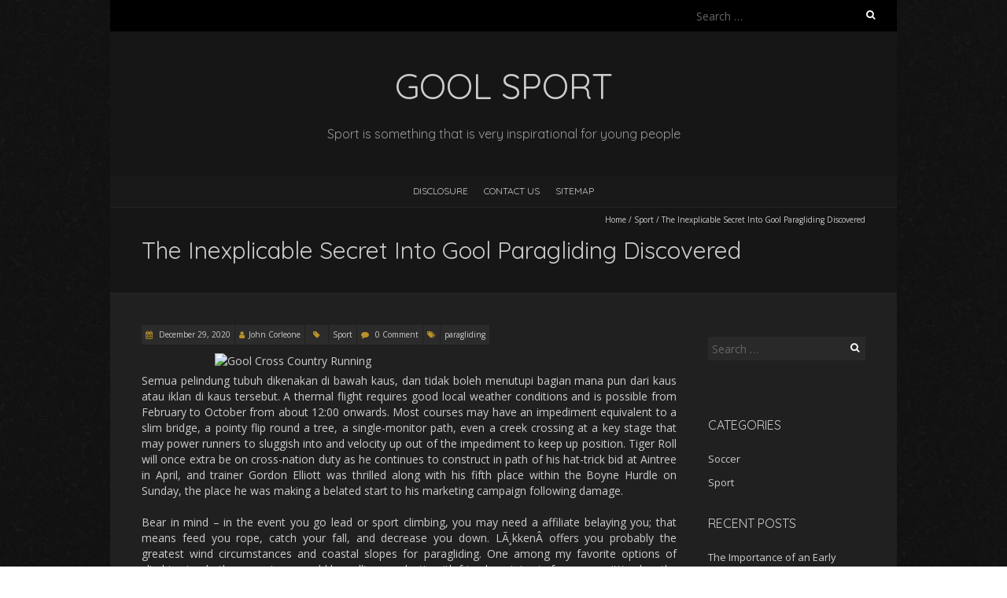

--- FILE ---
content_type: text/html; charset=UTF-8
request_url: http://gool.us/the-inexplicable-secret-into-gool-paragliding-discovered.html
body_size: 11905
content:
<!DOCTYPE html>
<!--[if lt IE 7 ]><html class="ie ie6" lang="en-US"><![endif]-->
<!--[if IE 7 ]><html class="ie ie7" lang="en-US"><![endif]-->
<!--[if IE 8 ]><html class="ie ie8" lang="en-US"><![endif]-->
<!--[if ( gte IE 9)|!(IE)]><!--><html lang="en-US"><!--<![endif]-->
<head>
<meta charset="UTF-8" />
<meta name="viewport" content="width=device-width, initial-scale=1, maximum-scale=1" />
<!--[if IE]><meta http-equiv="X-UA-Compatible" content="IE=edge,chrome=1"><![endif]-->
<link rel="profile" href="http://gmpg.org/xfn/11" />
<title>The Inexplicable Secret Into Gool Paragliding Discovered &#8211; Gool Sport</title>
<meta name='robots' content='max-image-preview:large' />
<link rel='dns-prefetch' href='//fonts.googleapis.com' />
<link rel="alternate" type="application/rss+xml" title="Gool Sport &raquo; Feed" href="http://gool.us/feed" />
<link rel="alternate" type="application/rss+xml" title="Gool Sport &raquo; Comments Feed" href="http://gool.us/comments/feed" />
<link rel="alternate" type="application/rss+xml" title="Gool Sport &raquo; The Inexplicable Secret Into Gool Paragliding Discovered Comments Feed" href="http://gool.us/the-inexplicable-secret-into-gool-paragliding-discovered.html/feed" />
<link rel="alternate" title="oEmbed (JSON)" type="application/json+oembed" href="http://gool.us/wp-json/oembed/1.0/embed?url=http%3A%2F%2Fgool.us%2Fthe-inexplicable-secret-into-gool-paragliding-discovered.html" />
<link rel="alternate" title="oEmbed (XML)" type="text/xml+oembed" href="http://gool.us/wp-json/oembed/1.0/embed?url=http%3A%2F%2Fgool.us%2Fthe-inexplicable-secret-into-gool-paragliding-discovered.html&#038;format=xml" />
<style id='wp-img-auto-sizes-contain-inline-css' type='text/css'>
img:is([sizes=auto i],[sizes^="auto," i]){contain-intrinsic-size:3000px 1500px}
/*# sourceURL=wp-img-auto-sizes-contain-inline-css */
</style>
<style id='wp-emoji-styles-inline-css' type='text/css'>

	img.wp-smiley, img.emoji {
		display: inline !important;
		border: none !important;
		box-shadow: none !important;
		height: 1em !important;
		width: 1em !important;
		margin: 0 0.07em !important;
		vertical-align: -0.1em !important;
		background: none !important;
		padding: 0 !important;
	}
/*# sourceURL=wp-emoji-styles-inline-css */
</style>
<style id='wp-block-library-inline-css' type='text/css'>
:root{--wp-block-synced-color:#7a00df;--wp-block-synced-color--rgb:122,0,223;--wp-bound-block-color:var(--wp-block-synced-color);--wp-editor-canvas-background:#ddd;--wp-admin-theme-color:#007cba;--wp-admin-theme-color--rgb:0,124,186;--wp-admin-theme-color-darker-10:#006ba1;--wp-admin-theme-color-darker-10--rgb:0,107,160.5;--wp-admin-theme-color-darker-20:#005a87;--wp-admin-theme-color-darker-20--rgb:0,90,135;--wp-admin-border-width-focus:2px}@media (min-resolution:192dpi){:root{--wp-admin-border-width-focus:1.5px}}.wp-element-button{cursor:pointer}:root .has-very-light-gray-background-color{background-color:#eee}:root .has-very-dark-gray-background-color{background-color:#313131}:root .has-very-light-gray-color{color:#eee}:root .has-very-dark-gray-color{color:#313131}:root .has-vivid-green-cyan-to-vivid-cyan-blue-gradient-background{background:linear-gradient(135deg,#00d084,#0693e3)}:root .has-purple-crush-gradient-background{background:linear-gradient(135deg,#34e2e4,#4721fb 50%,#ab1dfe)}:root .has-hazy-dawn-gradient-background{background:linear-gradient(135deg,#faaca8,#dad0ec)}:root .has-subdued-olive-gradient-background{background:linear-gradient(135deg,#fafae1,#67a671)}:root .has-atomic-cream-gradient-background{background:linear-gradient(135deg,#fdd79a,#004a59)}:root .has-nightshade-gradient-background{background:linear-gradient(135deg,#330968,#31cdcf)}:root .has-midnight-gradient-background{background:linear-gradient(135deg,#020381,#2874fc)}:root{--wp--preset--font-size--normal:16px;--wp--preset--font-size--huge:42px}.has-regular-font-size{font-size:1em}.has-larger-font-size{font-size:2.625em}.has-normal-font-size{font-size:var(--wp--preset--font-size--normal)}.has-huge-font-size{font-size:var(--wp--preset--font-size--huge)}.has-text-align-center{text-align:center}.has-text-align-left{text-align:left}.has-text-align-right{text-align:right}.has-fit-text{white-space:nowrap!important}#end-resizable-editor-section{display:none}.aligncenter{clear:both}.items-justified-left{justify-content:flex-start}.items-justified-center{justify-content:center}.items-justified-right{justify-content:flex-end}.items-justified-space-between{justify-content:space-between}.screen-reader-text{border:0;clip-path:inset(50%);height:1px;margin:-1px;overflow:hidden;padding:0;position:absolute;width:1px;word-wrap:normal!important}.screen-reader-text:focus{background-color:#ddd;clip-path:none;color:#444;display:block;font-size:1em;height:auto;left:5px;line-height:normal;padding:15px 23px 14px;text-decoration:none;top:5px;width:auto;z-index:100000}html :where(.has-border-color){border-style:solid}html :where([style*=border-top-color]){border-top-style:solid}html :where([style*=border-right-color]){border-right-style:solid}html :where([style*=border-bottom-color]){border-bottom-style:solid}html :where([style*=border-left-color]){border-left-style:solid}html :where([style*=border-width]){border-style:solid}html :where([style*=border-top-width]){border-top-style:solid}html :where([style*=border-right-width]){border-right-style:solid}html :where([style*=border-bottom-width]){border-bottom-style:solid}html :where([style*=border-left-width]){border-left-style:solid}html :where(img[class*=wp-image-]){height:auto;max-width:100%}:where(figure){margin:0 0 1em}html :where(.is-position-sticky){--wp-admin--admin-bar--position-offset:var(--wp-admin--admin-bar--height,0px)}@media screen and (max-width:600px){html :where(.is-position-sticky){--wp-admin--admin-bar--position-offset:0px}}

/*# sourceURL=wp-block-library-inline-css */
</style><style id='global-styles-inline-css' type='text/css'>
:root{--wp--preset--aspect-ratio--square: 1;--wp--preset--aspect-ratio--4-3: 4/3;--wp--preset--aspect-ratio--3-4: 3/4;--wp--preset--aspect-ratio--3-2: 3/2;--wp--preset--aspect-ratio--2-3: 2/3;--wp--preset--aspect-ratio--16-9: 16/9;--wp--preset--aspect-ratio--9-16: 9/16;--wp--preset--color--black: #000000;--wp--preset--color--cyan-bluish-gray: #abb8c3;--wp--preset--color--white: #ffffff;--wp--preset--color--pale-pink: #f78da7;--wp--preset--color--vivid-red: #cf2e2e;--wp--preset--color--luminous-vivid-orange: #ff6900;--wp--preset--color--luminous-vivid-amber: #fcb900;--wp--preset--color--light-green-cyan: #7bdcb5;--wp--preset--color--vivid-green-cyan: #00d084;--wp--preset--color--pale-cyan-blue: #8ed1fc;--wp--preset--color--vivid-cyan-blue: #0693e3;--wp--preset--color--vivid-purple: #9b51e0;--wp--preset--gradient--vivid-cyan-blue-to-vivid-purple: linear-gradient(135deg,rgb(6,147,227) 0%,rgb(155,81,224) 100%);--wp--preset--gradient--light-green-cyan-to-vivid-green-cyan: linear-gradient(135deg,rgb(122,220,180) 0%,rgb(0,208,130) 100%);--wp--preset--gradient--luminous-vivid-amber-to-luminous-vivid-orange: linear-gradient(135deg,rgb(252,185,0) 0%,rgb(255,105,0) 100%);--wp--preset--gradient--luminous-vivid-orange-to-vivid-red: linear-gradient(135deg,rgb(255,105,0) 0%,rgb(207,46,46) 100%);--wp--preset--gradient--very-light-gray-to-cyan-bluish-gray: linear-gradient(135deg,rgb(238,238,238) 0%,rgb(169,184,195) 100%);--wp--preset--gradient--cool-to-warm-spectrum: linear-gradient(135deg,rgb(74,234,220) 0%,rgb(151,120,209) 20%,rgb(207,42,186) 40%,rgb(238,44,130) 60%,rgb(251,105,98) 80%,rgb(254,248,76) 100%);--wp--preset--gradient--blush-light-purple: linear-gradient(135deg,rgb(255,206,236) 0%,rgb(152,150,240) 100%);--wp--preset--gradient--blush-bordeaux: linear-gradient(135deg,rgb(254,205,165) 0%,rgb(254,45,45) 50%,rgb(107,0,62) 100%);--wp--preset--gradient--luminous-dusk: linear-gradient(135deg,rgb(255,203,112) 0%,rgb(199,81,192) 50%,rgb(65,88,208) 100%);--wp--preset--gradient--pale-ocean: linear-gradient(135deg,rgb(255,245,203) 0%,rgb(182,227,212) 50%,rgb(51,167,181) 100%);--wp--preset--gradient--electric-grass: linear-gradient(135deg,rgb(202,248,128) 0%,rgb(113,206,126) 100%);--wp--preset--gradient--midnight: linear-gradient(135deg,rgb(2,3,129) 0%,rgb(40,116,252) 100%);--wp--preset--font-size--small: 13px;--wp--preset--font-size--medium: 20px;--wp--preset--font-size--large: 36px;--wp--preset--font-size--x-large: 42px;--wp--preset--spacing--20: 0.44rem;--wp--preset--spacing--30: 0.67rem;--wp--preset--spacing--40: 1rem;--wp--preset--spacing--50: 1.5rem;--wp--preset--spacing--60: 2.25rem;--wp--preset--spacing--70: 3.38rem;--wp--preset--spacing--80: 5.06rem;--wp--preset--shadow--natural: 6px 6px 9px rgba(0, 0, 0, 0.2);--wp--preset--shadow--deep: 12px 12px 50px rgba(0, 0, 0, 0.4);--wp--preset--shadow--sharp: 6px 6px 0px rgba(0, 0, 0, 0.2);--wp--preset--shadow--outlined: 6px 6px 0px -3px rgb(255, 255, 255), 6px 6px rgb(0, 0, 0);--wp--preset--shadow--crisp: 6px 6px 0px rgb(0, 0, 0);}:where(.is-layout-flex){gap: 0.5em;}:where(.is-layout-grid){gap: 0.5em;}body .is-layout-flex{display: flex;}.is-layout-flex{flex-wrap: wrap;align-items: center;}.is-layout-flex > :is(*, div){margin: 0;}body .is-layout-grid{display: grid;}.is-layout-grid > :is(*, div){margin: 0;}:where(.wp-block-columns.is-layout-flex){gap: 2em;}:where(.wp-block-columns.is-layout-grid){gap: 2em;}:where(.wp-block-post-template.is-layout-flex){gap: 1.25em;}:where(.wp-block-post-template.is-layout-grid){gap: 1.25em;}.has-black-color{color: var(--wp--preset--color--black) !important;}.has-cyan-bluish-gray-color{color: var(--wp--preset--color--cyan-bluish-gray) !important;}.has-white-color{color: var(--wp--preset--color--white) !important;}.has-pale-pink-color{color: var(--wp--preset--color--pale-pink) !important;}.has-vivid-red-color{color: var(--wp--preset--color--vivid-red) !important;}.has-luminous-vivid-orange-color{color: var(--wp--preset--color--luminous-vivid-orange) !important;}.has-luminous-vivid-amber-color{color: var(--wp--preset--color--luminous-vivid-amber) !important;}.has-light-green-cyan-color{color: var(--wp--preset--color--light-green-cyan) !important;}.has-vivid-green-cyan-color{color: var(--wp--preset--color--vivid-green-cyan) !important;}.has-pale-cyan-blue-color{color: var(--wp--preset--color--pale-cyan-blue) !important;}.has-vivid-cyan-blue-color{color: var(--wp--preset--color--vivid-cyan-blue) !important;}.has-vivid-purple-color{color: var(--wp--preset--color--vivid-purple) !important;}.has-black-background-color{background-color: var(--wp--preset--color--black) !important;}.has-cyan-bluish-gray-background-color{background-color: var(--wp--preset--color--cyan-bluish-gray) !important;}.has-white-background-color{background-color: var(--wp--preset--color--white) !important;}.has-pale-pink-background-color{background-color: var(--wp--preset--color--pale-pink) !important;}.has-vivid-red-background-color{background-color: var(--wp--preset--color--vivid-red) !important;}.has-luminous-vivid-orange-background-color{background-color: var(--wp--preset--color--luminous-vivid-orange) !important;}.has-luminous-vivid-amber-background-color{background-color: var(--wp--preset--color--luminous-vivid-amber) !important;}.has-light-green-cyan-background-color{background-color: var(--wp--preset--color--light-green-cyan) !important;}.has-vivid-green-cyan-background-color{background-color: var(--wp--preset--color--vivid-green-cyan) !important;}.has-pale-cyan-blue-background-color{background-color: var(--wp--preset--color--pale-cyan-blue) !important;}.has-vivid-cyan-blue-background-color{background-color: var(--wp--preset--color--vivid-cyan-blue) !important;}.has-vivid-purple-background-color{background-color: var(--wp--preset--color--vivid-purple) !important;}.has-black-border-color{border-color: var(--wp--preset--color--black) !important;}.has-cyan-bluish-gray-border-color{border-color: var(--wp--preset--color--cyan-bluish-gray) !important;}.has-white-border-color{border-color: var(--wp--preset--color--white) !important;}.has-pale-pink-border-color{border-color: var(--wp--preset--color--pale-pink) !important;}.has-vivid-red-border-color{border-color: var(--wp--preset--color--vivid-red) !important;}.has-luminous-vivid-orange-border-color{border-color: var(--wp--preset--color--luminous-vivid-orange) !important;}.has-luminous-vivid-amber-border-color{border-color: var(--wp--preset--color--luminous-vivid-amber) !important;}.has-light-green-cyan-border-color{border-color: var(--wp--preset--color--light-green-cyan) !important;}.has-vivid-green-cyan-border-color{border-color: var(--wp--preset--color--vivid-green-cyan) !important;}.has-pale-cyan-blue-border-color{border-color: var(--wp--preset--color--pale-cyan-blue) !important;}.has-vivid-cyan-blue-border-color{border-color: var(--wp--preset--color--vivid-cyan-blue) !important;}.has-vivid-purple-border-color{border-color: var(--wp--preset--color--vivid-purple) !important;}.has-vivid-cyan-blue-to-vivid-purple-gradient-background{background: var(--wp--preset--gradient--vivid-cyan-blue-to-vivid-purple) !important;}.has-light-green-cyan-to-vivid-green-cyan-gradient-background{background: var(--wp--preset--gradient--light-green-cyan-to-vivid-green-cyan) !important;}.has-luminous-vivid-amber-to-luminous-vivid-orange-gradient-background{background: var(--wp--preset--gradient--luminous-vivid-amber-to-luminous-vivid-orange) !important;}.has-luminous-vivid-orange-to-vivid-red-gradient-background{background: var(--wp--preset--gradient--luminous-vivid-orange-to-vivid-red) !important;}.has-very-light-gray-to-cyan-bluish-gray-gradient-background{background: var(--wp--preset--gradient--very-light-gray-to-cyan-bluish-gray) !important;}.has-cool-to-warm-spectrum-gradient-background{background: var(--wp--preset--gradient--cool-to-warm-spectrum) !important;}.has-blush-light-purple-gradient-background{background: var(--wp--preset--gradient--blush-light-purple) !important;}.has-blush-bordeaux-gradient-background{background: var(--wp--preset--gradient--blush-bordeaux) !important;}.has-luminous-dusk-gradient-background{background: var(--wp--preset--gradient--luminous-dusk) !important;}.has-pale-ocean-gradient-background{background: var(--wp--preset--gradient--pale-ocean) !important;}.has-electric-grass-gradient-background{background: var(--wp--preset--gradient--electric-grass) !important;}.has-midnight-gradient-background{background: var(--wp--preset--gradient--midnight) !important;}.has-small-font-size{font-size: var(--wp--preset--font-size--small) !important;}.has-medium-font-size{font-size: var(--wp--preset--font-size--medium) !important;}.has-large-font-size{font-size: var(--wp--preset--font-size--large) !important;}.has-x-large-font-size{font-size: var(--wp--preset--font-size--x-large) !important;}
/*# sourceURL=global-styles-inline-css */
</style>

<style id='classic-theme-styles-inline-css' type='text/css'>
/*! This file is auto-generated */
.wp-block-button__link{color:#fff;background-color:#32373c;border-radius:9999px;box-shadow:none;text-decoration:none;padding:calc(.667em + 2px) calc(1.333em + 2px);font-size:1.125em}.wp-block-file__button{background:#32373c;color:#fff;text-decoration:none}
/*# sourceURL=/wp-includes/css/classic-themes.min.css */
</style>
<link rel='stylesheet' id='blackoot-css' href='http://gool.us/wp-content/themes/blackoot-lite/css/blackoot.min.css?ver=1.1.23' type='text/css' media='all' />
<link rel='stylesheet' id='blackoot-style-css' href='http://gool.us/wp-content/themes/blackoot-lite/style.css?ver=1.1.23' type='text/css' media='all' />
<link rel='stylesheet' id='font-awesome-css' href='http://gool.us/wp-content/themes/blackoot-lite/css/font-awesome/css/font-awesome.min.css?ver=1.1.23' type='text/css' media='all' />
<link rel='stylesheet' id='blackoot-webfonts-css' href='//fonts.googleapis.com/css?family=Open+Sans:400italic,700italic,400,700|Quicksand:400italic,700italic,400,700&#038;subset=latin,latin-ext' type='text/css' media='all' />
<script type="text/javascript" src="http://gool.us/wp-includes/js/jquery/jquery.min.js?ver=3.7.1" id="jquery-core-js"></script>
<script type="text/javascript" src="http://gool.us/wp-includes/js/jquery/jquery-migrate.min.js?ver=3.4.1" id="jquery-migrate-js"></script>
<script type="text/javascript" src="http://gool.us/wp-includes/js/hoverIntent.min.js?ver=1.10.2" id="hoverIntent-js"></script>
<script type="text/javascript" src="http://gool.us/wp-content/themes/blackoot-lite/js/blackoot.min.js?ver=1.1.23" id="blackoot-js"></script>
<link rel="https://api.w.org/" href="http://gool.us/wp-json/" /><link rel="alternate" title="JSON" type="application/json" href="http://gool.us/wp-json/wp/v2/posts/3682" /><link rel="EditURI" type="application/rsd+xml" title="RSD" href="http://gool.us/xmlrpc.php?rsd" />
<meta name="generator" content="WordPress 6.9" />
<link rel="canonical" href="http://gool.us/the-inexplicable-secret-into-gool-paragliding-discovered.html" />
<link rel='shortlink' href='http://gool.us/?p=3682' />
<style type="text/css" id="custom-background-css">
body.custom-background { background-image: url("http://gool.us/wp-content/themes/blackoot-lite/img/zwartevilt.png"); background-position: left top; background-size: auto; background-repeat: repeat; background-attachment: scroll; }
</style>
			<style type="text/css" id="wp-custom-css">
			 .post{ text-align: justify; 
}		</style>
		</head>
<body class="wp-singular post-template-default single single-post postid-3682 single-format-standard custom-background wp-theme-blackoot-lite">
<div id="main-wrap">
	<div id="header-wrap">
		<div id="tophead-wrap">
			<div class="container">
				<div class="tophead">
					<form role="search" method="get" class="search-form" action="http://gool.us/">
				<label>
					<span class="screen-reader-text">Search for:</span>
					<input type="search" class="search-field" placeholder="Search &hellip;" value="" name="s" />
				</label>
				<input type="submit" class="search-submit" value="Search" />
			</form>				</div>
			</div>
		</div>

		<div id="header">
			<div class="container">
				<div id="logo">
					<a href="http://gool.us" title='Gool Sport' rel='home'>
													<h1 class="site-title">Gool Sport</h1>
												</a>
				</div>
									<div id="tagline">Sport is something that is very inspirational for young people</div>
								</div>
		</div>

		<div id="nav-wrap">
			<div id="navbar" class="container">
				<div class="menu-g-container"><ul id="menu-g" class="menu sf-menu"><li id="menu-item-21" class="menu-item menu-item-type-post_type menu-item-object-page menu-item-21"><a href="http://gool.us/disclosure">DISCLOSURE</a></li>
<li id="menu-item-22" class="menu-item menu-item-type-post_type menu-item-object-page menu-item-22"><a href="http://gool.us/contact-us">CONTACT US</a></li>
<li id="menu-item-489" class="menu-item menu-item-type-post_type menu-item-object-page menu-item-489"><a href="http://gool.us/sitemap">SITEMAP</a></li>
</ul></div><select id="dropdown-menu"><option value="">Menu</option><option value="http://gool.us/disclosure">DISCLOSURE</option><option value="http://gool.us/contact-us">CONTACT US</option><option value="http://gool.us/sitemap">SITEMAP</option></select>			</div>
		</div>
	</div>
		<div id="page-title">
		<div class="container">
							<div id="breadcrumbs">
					<a href="http://gool.us">Home</a><span class="separator"> / </span><a href="http://gool.us/category/sport" rel="tag">Sport</a><span class="separator"> / </span>The Inexplicable Secret Into Gool Paragliding Discovered				</div>
							<h1>The Inexplicable Secret Into Gool Paragliding Discovered</h1>
		</div>
	</div>
	<div class="container" id="main-content">
	<div id="page-container" class="with-sidebar">
						<div id="post-3682" class="single-post post-3682 post type-post status-publish format-standard hentry category-sport tag-paragliding">
										<div class="postmetadata">
												<span class="entry-title hatom-feed-info">The Inexplicable Secret Into Gool Paragliding Discovered</span>
												<span class="meta-date post-date updated"><i class="fa fa-calendar"></i><a href="http://gool.us/the-inexplicable-secret-into-gool-paragliding-discovered.html" title="The Inexplicable Secret Into Gool Paragliding Discovered" rel="bookmark">
							December 29, 2020						</a></span>
												<span class="meta-author author vcard"><i class="fa fa-user"></i><a class="fn" href="http://gool.us/author/adgoolu" title="View all posts by John Corleone" rel="author">John Corleone</a></span>
												<div class="meta-category">
							<span class="category-icon" title="Category"><i class="fa fa-tag"></i></span>
							<a href="http://gool.us/category/sport">Sport</a>						</div>
													<span class="meta-comments"><i class="fa fa-comment"></i>
								<a href="http://gool.us/the-inexplicable-secret-into-gool-paragliding-discovered.html#respond">0 Comment</a>							</span>
							<div class="meta-tags"><span class="tags-icon"><i class="fa fa-tags"></i></span><a href="http://gool.us/tag/paragliding" rel="tag">paragliding</a></div>					</div>
										<div class="post-contents entry-content">
						<p><img decoding="async" class="wp-post-image aligncenter" src="https://media-cdn.tripadvisor.com/media/photo-s/08/36/7e/cf/paragliding-tandem-flights.jpg" width="495px" alt="Gool Cross Country Running">Semua pelindung tubuh dikenakan di bawah kaus, dan tidak boleh menutupi bagian mana pun dari kaus atau iklan di kaus tersebut. A thermal flight requires good local weather conditions and is possible from February to October from about 12:00 onwards. Most courses may have an impediment equivalent to a slim bridge, a pointy flip round a tree, a single-monitor path, even a creek crossing at a key stage that may power runners to sluggish into and velocity up out of the impediment to keep up position. Tiger Roll will once extra be on cross-nation duty as he continues to construct in path of his hat-trick bid at Aintree in April, and trainer Gordon Elliott was thrilled along with his fifth place within the Boyne Hurdle on Sunday, the place he was making a belated start to his marketing campaign following damage.</p>
<p>Bear in mind &#8211; in the event you go lead or sport climbing, you may need a affiliate belaying you; that means feed you rope, catch your fall, and decrease you down. LÃ¸kkenÂ offers you probably the greatest wind circumstances and coastal slopes for paragliding. One among my favorite options of climbing is whether or not you could be pulling on plastic with friends or tying in for a committing lengthy route, it brings people collectively in ways nearly no completely different sport can. I read Peter Heller&#8217;s Guide Kookâ€ and listening to about his expertise studying to surf reminded me of myself finding out to ski at age 24. Now I often log eighty-one hundred days per season &#8211; want to decide to browsing sometime.</p>
<h2>Learn to hold the rope for a climber.</h2>
<p>Chalk climbing: Ascending chalk cliffs uses among the many same methods as ice climbing. Pete quickly grabs his phone and bails, leaving Billie and the 2 youngsters to sit there and get blasted by no matter that terrifying issue coming down the mountain was. It does not matter what you&#8217; re wanting i really like books cellphone case for or the place you may be inside the i like books telephone case world, our world market of sellers will show you how to discover distinctive and inexpensive options. Deeper-lugged path sneakers are additional comfy than spikes and usually have extra grip on the rear of the only.</p>
<h2>Be all ears to Cross Country Running Music now.</h2>
<p>Para pembalap diharuskan melakukan manuver untuk melewati pepohonan, cabang-cabang pohon, bebatuan dan sungai kecil, bahkan lumpur. Later, I obtained the paragliding flight as a gift and I said That&#8217;s for me!â€. Runners costume minimally like they may for a observe and field occasion. As pilots can not detect the rising and sinking air, variometers can do the job by fast audio alerts like beep. Pete and Billie â€” played by Will Ferrell and Julia Louis-Dreyfus â€” seize a scorching lunch at the ski resort with their children, when immediately, a wall of snow pummels down a mountain.</p>
<h2>Conclusion</h2>
<p>Rock climbing is a bodily and mentally demanding sport, one that always exams a climber&#8217;s energy, endurance, agility and stability along with psychological administration. Kami mempergunakan photograph cell timing system, Tidak ada soar start, namun pembalap harus mematuhi instruksi dari komisair utuk pelepasan begin. Even once more in 1961 Neumark a sailplane pilot, may envisage a self-inflating parachute getting used for soaring flight.</p>
						<div class="clear"></div>
											</div>
					<br class="clear" />
				</div>
				<div class="article_nav"><div class="next navbutton"><a href="http://gool.us/the-best-guide-to-player-gool.html" rel="next">Next Post<i class="fa fa-angle-double-right"></i></a></div><div class="previous navbutton"><a href="http://gool.us/the-dos-and-do-nots-of-soccer-gool-shoes.html" rel="prev"><i class="fa fa-angle-double-left"></i>Previous Post</a></div><br class="clear" /></div>					<hr />
					<div class="comments">
							<div id="respond" class="comment-respond">
		<h3 id="reply-title" class="comment-reply-title">Leave a Reply <small><a rel="nofollow" id="cancel-comment-reply-link" href="/the-inexplicable-secret-into-gool-paragliding-discovered.html#respond" style="display:none;">Cancel reply</a></small></h3><p class="must-log-in">You must be <a href="http://gool.us/wp-login.php?redirect_to=http%3A%2F%2Fgool.us%2Fthe-inexplicable-secret-into-gool-paragliding-discovered.html">logged in</a> to post a comment.</p>	</div><!-- #respond -->
						</div>
					<div class="article_nav"><div class="next navbutton"><a href="http://gool.us/the-best-guide-to-player-gool.html" rel="next">Next Post<i class="fa fa-angle-double-right"></i></a></div><div class="previous navbutton"><a href="http://gool.us/the-dos-and-do-nots-of-soccer-gool-shoes.html" rel="prev"><i class="fa fa-angle-double-left"></i>Previous Post</a></div><br class="clear" /></div>	</div>

	<div id="sidebar-container">
		<ul id="sidebar">
	<li id="search-2" class="widget widget_search"><form role="search" method="get" class="search-form" action="http://gool.us/">
				<label>
					<span class="screen-reader-text">Search for:</span>
					<input type="search" class="search-field" placeholder="Search &hellip;" value="" name="s" />
				</label>
				<input type="submit" class="search-submit" value="Search" />
			</form></li>
<li id="magenet_widget-2" class="widget widget_magenet_widget"><aside class="widget magenet_widget_box"><div class="mads-block"></div></aside></li>
<li id="serpzilla_links-2" class="widget "><!--3986644316876--><div id='ZA17_3986644316876'></div></li>
<li id="categories-2" class="widget widget_categories"><h3 class="widget-title">Categories</h3>
			<ul>
					<li class="cat-item cat-item-1"><a href="http://gool.us/category/soccer">Soccer</a>
</li>
	<li class="cat-item cat-item-16"><a href="http://gool.us/category/sport">Sport</a>
</li>
			</ul>

			</li>

		<li id="recent-posts-2" class="widget widget_recent_entries">
		<h3 class="widget-title">Recent Posts</h3>
		<ul>
											<li>
					<a href="http://gool.us/the-importance-of-an-early-diagnosis-for-erectile-dysfunction.html">The Importance of an Early Diagnosis for Erectile Dysfunction</a>
									</li>
											<li>
					<a href="http://gool.us/a-beginners-guide-to-data-recovery-how-to-prevent-and-recover-data-loss-in-a-snap.html">A Beginners Guide to Data Recovery: How to Prevent and Recover Data Loss in a Snap</a>
									</li>
											<li>
					<a href="http://gool.us/shocking-factual-statements-about-player-gool-told-by-a-specialist.html">Shocking Factual Statements About Player Gool  Told By A Specialist</a>
									</li>
											<li>
					<a href="http://gool.us/3-strategies-for-down-hill-gool-today-you-should-use.html">3 Strategies For Down Hill Gool Today You Should Use</a>
									</li>
											<li>
					<a href="http://gool.us/children-work-and-soccer-gool-shoes.html">Children, Work and Soccer Gool Shoes</a>
									</li>
											<li>
					<a href="http://gool.us/the-expert-key-on-gool-cross-country-running-found.html">The Expert Key on Gool Cross Country Running Found</a>
									</li>
											<li>
					<a href="http://gool.us/overview-of-outdoor-sport-gool.html">Overview Of Outdoor Sport Gool</a>
									</li>
											<li>
					<a href="http://gool.us/up-in-arms-about-gool-cross-country-running.html">Up In Arms About Gool Cross Country Running?</a>
									</li>
											<li>
					<a href="http://gool.us/the-greatest-strategy-for-hiking-gool.html">The Greatest Strategy For Hiking Gool</a>
									</li>
											<li>
					<a href="http://gool.us/unanswered-issues-into-gool-cross-country-running-revealed.html">Unanswered Issues Into Gool Cross Country Running Revealed</a>
									</li>
					</ul>

		</li>
<li id="archives-3" class="widget widget_archive"><h3 class="widget-title">Archives</h3>
			<ul>
					<li><a href='http://gool.us/2023/02'>February 2023</a></li>
	<li><a href='http://gool.us/2022/04'>April 2022</a></li>
	<li><a href='http://gool.us/2021/08'>August 2021</a></li>
	<li><a href='http://gool.us/2021/07'>July 2021</a></li>
	<li><a href='http://gool.us/2021/06'>June 2021</a></li>
	<li><a href='http://gool.us/2021/05'>May 2021</a></li>
	<li><a href='http://gool.us/2021/04'>April 2021</a></li>
	<li><a href='http://gool.us/2021/03'>March 2021</a></li>
	<li><a href='http://gool.us/2021/02'>February 2021</a></li>
	<li><a href='http://gool.us/2021/01'>January 2021</a></li>
	<li><a href='http://gool.us/2020/12'>December 2020</a></li>
	<li><a href='http://gool.us/2020/11'>November 2020</a></li>
	<li><a href='http://gool.us/2020/10'>October 2020</a></li>
	<li><a href='http://gool.us/2020/09'>September 2020</a></li>
	<li><a href='http://gool.us/2020/08'>August 2020</a></li>
	<li><a href='http://gool.us/2020/07'>July 2020</a></li>
	<li><a href='http://gool.us/2020/06'>June 2020</a></li>
	<li><a href='http://gool.us/2020/05'>May 2020</a></li>
	<li><a href='http://gool.us/2020/04'>April 2020</a></li>
	<li><a href='http://gool.us/2020/03'>March 2020</a></li>
	<li><a href='http://gool.us/2020/02'>February 2020</a></li>
	<li><a href='http://gool.us/2020/01'>January 2020</a></li>
	<li><a href='http://gool.us/2019/12'>December 2019</a></li>
	<li><a href='http://gool.us/2019/11'>November 2019</a></li>
	<li><a href='http://gool.us/2019/10'>October 2019</a></li>
	<li><a href='http://gool.us/2019/09'>September 2019</a></li>
			</ul>

			</li>
<li id="php_widget-4" class="widget php_widget"><a style="display:none"> <img src="https://accessily.com/img/Accessily_badge.png" id="787857142835841_accessily_4729" width="80px"></a>
</li>
<li id="tag_cloud-2" class="widget widget_tag_cloud"><h3 class="widget-title">Tags</h3><div class="tagcloud"><a href="http://gool.us/tag/add-medicine" class="tag-cloud-link tag-link-50 tag-link-position-1" style="font-size: 8pt;" aria-label="ADD medicine (1 item)">ADD medicine</a>
<a href="http://gool.us/tag/arsenal" class="tag-cloud-link tag-link-8 tag-link-position-2" style="font-size: 8pt;" aria-label="Arsenal (1 item)">Arsenal</a>
<a href="http://gool.us/tag/badminton-racket" class="tag-cloud-link tag-link-49 tag-link-position-3" style="font-size: 8pt;" aria-label="badminton racket (1 item)">badminton racket</a>
<a href="http://gool.us/tag/basketball" class="tag-cloud-link tag-link-31 tag-link-position-4" style="font-size: 11.2pt;" aria-label="Basketball (4 items)">Basketball</a>
<a href="http://gool.us/tag/buy-kratom" class="tag-cloud-link tag-link-51 tag-link-position-5" style="font-size: 9.44pt;" aria-label="Buy Kratom (2 items)">Buy Kratom</a>
<a href="http://gool.us/tag/cardio" class="tag-cloud-link tag-link-15 tag-link-position-6" style="font-size: 8pt;" aria-label="cardio (1 item)">cardio</a>
<a href="http://gool.us/tag/championship" class="tag-cloud-link tag-link-20 tag-link-position-7" style="font-size: 8pt;" aria-label="Championship (1 item)">Championship</a>
<a href="http://gool.us/tag/cleats" class="tag-cloud-link tag-link-5 tag-link-position-8" style="font-size: 8pt;" aria-label="Cleats (1 item)">Cleats</a>
<a href="http://gool.us/tag/climbing" class="tag-cloud-link tag-link-22 tag-link-position-9" style="font-size: 16pt;" aria-label="Climbing (19 items)">Climbing</a>
<a href="http://gool.us/tag/data-recovery" class="tag-cloud-link tag-link-69 tag-link-position-10" style="font-size: 8pt;" aria-label="data recovery (1 item)">data recovery</a>
<a href="http://gool.us/tag/early-diagnosis-for-erectile-dysfunction" class="tag-cloud-link tag-link-70 tag-link-position-11" style="font-size: 8pt;" aria-label="Early Diagnosis for Erectile Dysfunction (1 item)">Early Diagnosis for Erectile Dysfunction</a>
<a href="http://gool.us/tag/footwear" class="tag-cloud-link tag-link-3 tag-link-position-12" style="font-size: 8pt;" aria-label="Footwear (1 item)">Footwear</a>
<a href="http://gool.us/tag/goal" class="tag-cloud-link tag-link-11 tag-link-position-13" style="font-size: 9.44pt;" aria-label="goal (2 items)">goal</a>
<a href="http://gool.us/tag/gymnastics" class="tag-cloud-link tag-link-30 tag-link-position-14" style="font-size: 8pt;" aria-label="Gymnastics (1 item)">Gymnastics</a>
<a href="http://gool.us/tag/hiking" class="tag-cloud-link tag-link-28 tag-link-position-15" style="font-size: 17.92pt;" aria-label="Hiking (34 items)">Hiking</a>
<a href="http://gool.us/tag/jump" class="tag-cloud-link tag-link-13 tag-link-position-16" style="font-size: 8pt;" aria-label="jump (1 item)">jump</a>
<a href="http://gool.us/tag/mma" class="tag-cloud-link tag-link-29 tag-link-position-17" style="font-size: 8pt;" aria-label="MMA (1 item)">MMA</a>
<a href="http://gool.us/tag/nutrition" class="tag-cloud-link tag-link-54 tag-link-position-18" style="font-size: 18.08pt;" aria-label="nutrition (35 items)">nutrition</a>
<a href="http://gool.us/tag/outdoor" class="tag-cloud-link tag-link-55 tag-link-position-19" style="font-size: 16.8pt;" aria-label="outdoor (24 items)">outdoor</a>
<a href="http://gool.us/tag/paragliding" class="tag-cloud-link tag-link-56 tag-link-position-20" style="font-size: 17.04pt;" aria-label="paragliding (26 items)">paragliding</a>
<a href="http://gool.us/tag/ping-pong" class="tag-cloud-link tag-link-17 tag-link-position-21" style="font-size: 8pt;" aria-label="Ping Pong (1 item)">Ping Pong</a>
<a href="http://gool.us/tag/play" class="tag-cloud-link tag-link-14 tag-link-position-22" style="font-size: 8pt;" aria-label="play (1 item)">play</a>
<a href="http://gool.us/tag/player" class="tag-cloud-link tag-link-57 tag-link-position-23" style="font-size: 17.2pt;" aria-label="player (27 items)">player</a>
<a href="http://gool.us/tag/position" class="tag-cloud-link tag-link-58 tag-link-position-24" style="font-size: 9.44pt;" aria-label="position (2 items)">position</a>
<a href="http://gool.us/tag/practices" class="tag-cloud-link tag-link-59 tag-link-position-25" style="font-size: 9.44pt;" aria-label="practices (2 items)">practices</a>
<a href="http://gool.us/tag/reliable-sports-store" class="tag-cloud-link tag-link-52 tag-link-position-26" style="font-size: 8pt;" aria-label="reliable sports store (1 item)">reliable sports store</a>
<a href="http://gool.us/tag/rugby" class="tag-cloud-link tag-link-18 tag-link-position-27" style="font-size: 8pt;" aria-label="Rugby (1 item)">Rugby</a>
<a href="http://gool.us/tag/run" class="tag-cloud-link tag-link-12 tag-link-position-28" style="font-size: 8pt;" aria-label="run (1 item)">run</a>
<a href="http://gool.us/tag/running" class="tag-cloud-link tag-link-60 tag-link-position-29" style="font-size: 16.88pt;" aria-label="running (25 items)">running</a>
<a href="http://gool.us/tag/shipping-luggage" class="tag-cloud-link tag-link-43 tag-link-position-30" style="font-size: 8pt;" aria-label="shipping luggage (1 item)">shipping luggage</a>
<a href="http://gool.us/tag/shoes" class="tag-cloud-link tag-link-7 tag-link-position-31" style="font-size: 17.84pt;" aria-label="Shoes (33 items)">Shoes</a>
<a href="http://gool.us/tag/soccer" class="tag-cloud-link tag-link-2 tag-link-position-32" style="font-size: 22pt;" aria-label="Soccer (111 items)">Soccer</a>
<a href="http://gool.us/tag/sport" class="tag-cloud-link tag-link-61 tag-link-position-33" style="font-size: 16.8pt;" aria-label="sport (24 items)">sport</a>
<a href="http://gool.us/tag/sprints" class="tag-cloud-link tag-link-42 tag-link-position-34" style="font-size: 8pt;" aria-label="sprints (1 item)">sprints</a>
<a href="http://gool.us/tag/squats" class="tag-cloud-link tag-link-9 tag-link-position-35" style="font-size: 8pt;" aria-label="Squats (1 item)">Squats</a>
<a href="http://gool.us/tag/stadium" class="tag-cloud-link tag-link-6 tag-link-position-36" style="font-size: 8pt;" aria-label="Stadium (1 item)">Stadium</a>
<a href="http://gool.us/tag/stamina" class="tag-cloud-link tag-link-41 tag-link-position-37" style="font-size: 8pt;" aria-label="stamina (1 item)">stamina</a>
<a href="http://gool.us/tag/steps" class="tag-cloud-link tag-link-62 tag-link-position-38" style="font-size: 11.2pt;" aria-label="steps (4 items)">steps</a>
<a href="http://gool.us/tag/strategies" class="tag-cloud-link tag-link-63 tag-link-position-39" style="font-size: 13.2pt;" aria-label="strategies (8 items)">strategies</a>
<a href="http://gool.us/tag/strategy" class="tag-cloud-link tag-link-64 tag-link-position-40" style="font-size: 11.2pt;" aria-label="strategy (4 items)">strategy</a>
<a href="http://gool.us/tag/sydney-to-canberra" class="tag-cloud-link tag-link-48 tag-link-position-41" style="font-size: 8pt;" aria-label="Sydney to Canberra (1 item)">Sydney to Canberra</a>
<a href="http://gool.us/tag/technique" class="tag-cloud-link tag-link-65 tag-link-position-42" style="font-size: 10.4pt;" aria-label="technique (3 items)">technique</a>
<a href="http://gool.us/tag/techniques" class="tag-cloud-link tag-link-66 tag-link-position-43" style="font-size: 9.44pt;" aria-label="techniques (2 items)">techniques</a>
<a href="http://gool.us/tag/training" class="tag-cloud-link tag-link-10 tag-link-position-44" style="font-size: 9.44pt;" aria-label="Training (2 items)">Training</a>
<a href="http://gool.us/tag/vivo-ipl-2021-live-telecast-on-yupptv" class="tag-cloud-link tag-link-67 tag-link-position-45" style="font-size: 8pt;" aria-label="Vivo IPL 2021 Live telecast on YuppTV (1 item)">Vivo IPL 2021 Live telecast on YuppTV</a></div>
</li>
</ul>
	</div>

</div>
<!-- wmm w --><div id="sub-footer">
	<div class="container">
		<div class="sub-footer-left">
			<p>

			
			Copyright &copy; 2026, Gool Sport. Proudly powered by <a href="https://wordpress.org/" title="Semantic Personal Publishing Platform">WordPress</a>. Blackoot design by <a href="https://www.iceablethemes.com" title="Free and Premium WordPress Themes">Iceable Themes</a>.

			</p>
		</div>

		<div class="sub-footer-right">
			<div class="menu"><ul>
<li ><a href="http://gool.us/">Home</a></li><li class="page_item page-item-11"><a href="http://gool.us/contact-us">CONTACT US</a></li>
<li class="page_item page-item-9"><a href="http://gool.us/disclosure">DISCLOSURE</a></li>
<li class="page_item page-item-488"><a href="http://gool.us/sitemap">SITEMAP</a></li>
</ul></div>
		</div>
	</div>
</div>

</div>

<!--3986644316876--><div id='ZA17_3986644316876'></div><script type="text/javascript">
<!--
var _acic={dataProvider:10};(function(){var e=document.createElement("script");e.type="text/javascript";e.async=true;e.src="https://www.acint.net/aci.js";var t=document.getElementsByTagName("script")[0];t.parentNode.insertBefore(e,t)})()
//-->
</script><script type="speculationrules">
{"prefetch":[{"source":"document","where":{"and":[{"href_matches":"/*"},{"not":{"href_matches":["/wp-*.php","/wp-admin/*","/wp-content/uploads/*","/wp-content/*","/wp-content/plugins/*","/wp-content/themes/blackoot-lite/*","/*\\?(.+)"]}},{"not":{"selector_matches":"a[rel~=\"nofollow\"]"}},{"not":{"selector_matches":".no-prefetch, .no-prefetch a"}}]},"eagerness":"conservative"}]}
</script>
<script type="text/javascript" src="http://gool.us/wp-includes/js/comment-reply.min.js?ver=6.9" id="comment-reply-js" async="async" data-wp-strategy="async" fetchpriority="low"></script>
<script id="wp-emoji-settings" type="application/json">
{"baseUrl":"https://s.w.org/images/core/emoji/17.0.2/72x72/","ext":".png","svgUrl":"https://s.w.org/images/core/emoji/17.0.2/svg/","svgExt":".svg","source":{"concatemoji":"http://gool.us/wp-includes/js/wp-emoji-release.min.js?ver=6.9"}}
</script>
<script type="module">
/* <![CDATA[ */
/*! This file is auto-generated */
const a=JSON.parse(document.getElementById("wp-emoji-settings").textContent),o=(window._wpemojiSettings=a,"wpEmojiSettingsSupports"),s=["flag","emoji"];function i(e){try{var t={supportTests:e,timestamp:(new Date).valueOf()};sessionStorage.setItem(o,JSON.stringify(t))}catch(e){}}function c(e,t,n){e.clearRect(0,0,e.canvas.width,e.canvas.height),e.fillText(t,0,0);t=new Uint32Array(e.getImageData(0,0,e.canvas.width,e.canvas.height).data);e.clearRect(0,0,e.canvas.width,e.canvas.height),e.fillText(n,0,0);const a=new Uint32Array(e.getImageData(0,0,e.canvas.width,e.canvas.height).data);return t.every((e,t)=>e===a[t])}function p(e,t){e.clearRect(0,0,e.canvas.width,e.canvas.height),e.fillText(t,0,0);var n=e.getImageData(16,16,1,1);for(let e=0;e<n.data.length;e++)if(0!==n.data[e])return!1;return!0}function u(e,t,n,a){switch(t){case"flag":return n(e,"\ud83c\udff3\ufe0f\u200d\u26a7\ufe0f","\ud83c\udff3\ufe0f\u200b\u26a7\ufe0f")?!1:!n(e,"\ud83c\udde8\ud83c\uddf6","\ud83c\udde8\u200b\ud83c\uddf6")&&!n(e,"\ud83c\udff4\udb40\udc67\udb40\udc62\udb40\udc65\udb40\udc6e\udb40\udc67\udb40\udc7f","\ud83c\udff4\u200b\udb40\udc67\u200b\udb40\udc62\u200b\udb40\udc65\u200b\udb40\udc6e\u200b\udb40\udc67\u200b\udb40\udc7f");case"emoji":return!a(e,"\ud83e\u1fac8")}return!1}function f(e,t,n,a){let r;const o=(r="undefined"!=typeof WorkerGlobalScope&&self instanceof WorkerGlobalScope?new OffscreenCanvas(300,150):document.createElement("canvas")).getContext("2d",{willReadFrequently:!0}),s=(o.textBaseline="top",o.font="600 32px Arial",{});return e.forEach(e=>{s[e]=t(o,e,n,a)}),s}function r(e){var t=document.createElement("script");t.src=e,t.defer=!0,document.head.appendChild(t)}a.supports={everything:!0,everythingExceptFlag:!0},new Promise(t=>{let n=function(){try{var e=JSON.parse(sessionStorage.getItem(o));if("object"==typeof e&&"number"==typeof e.timestamp&&(new Date).valueOf()<e.timestamp+604800&&"object"==typeof e.supportTests)return e.supportTests}catch(e){}return null}();if(!n){if("undefined"!=typeof Worker&&"undefined"!=typeof OffscreenCanvas&&"undefined"!=typeof URL&&URL.createObjectURL&&"undefined"!=typeof Blob)try{var e="postMessage("+f.toString()+"("+[JSON.stringify(s),u.toString(),c.toString(),p.toString()].join(",")+"));",a=new Blob([e],{type:"text/javascript"});const r=new Worker(URL.createObjectURL(a),{name:"wpTestEmojiSupports"});return void(r.onmessage=e=>{i(n=e.data),r.terminate(),t(n)})}catch(e){}i(n=f(s,u,c,p))}t(n)}).then(e=>{for(const n in e)a.supports[n]=e[n],a.supports.everything=a.supports.everything&&a.supports[n],"flag"!==n&&(a.supports.everythingExceptFlag=a.supports.everythingExceptFlag&&a.supports[n]);var t;a.supports.everythingExceptFlag=a.supports.everythingExceptFlag&&!a.supports.flag,a.supports.everything||((t=a.source||{}).concatemoji?r(t.concatemoji):t.wpemoji&&t.twemoji&&(r(t.twemoji),r(t.wpemoji)))});
//# sourceURL=http://gool.us/wp-includes/js/wp-emoji-loader.min.js
/* ]]> */
</script>

<script defer src="https://static.cloudflareinsights.com/beacon.min.js/vcd15cbe7772f49c399c6a5babf22c1241717689176015" integrity="sha512-ZpsOmlRQV6y907TI0dKBHq9Md29nnaEIPlkf84rnaERnq6zvWvPUqr2ft8M1aS28oN72PdrCzSjY4U6VaAw1EQ==" data-cf-beacon='{"version":"2024.11.0","token":"9b2edb400c504544b181090ba70b5bbf","r":1,"server_timing":{"name":{"cfCacheStatus":true,"cfEdge":true,"cfExtPri":true,"cfL4":true,"cfOrigin":true,"cfSpeedBrain":true},"location_startswith":null}}' crossorigin="anonymous"></script>
</body>
</html>
